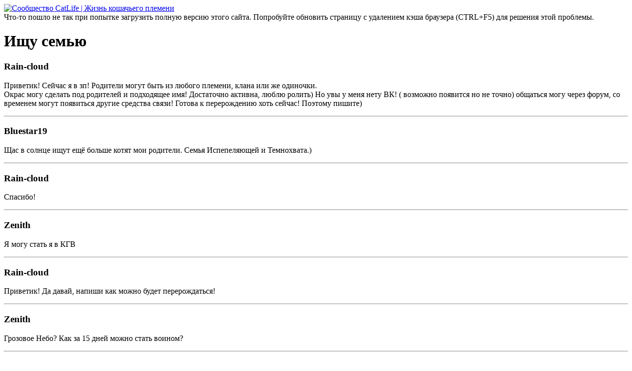

--- FILE ---
content_type: text/html; charset=utf-8
request_url: https://forums.worldcats.ru/d/11075-ischu-semyu
body_size: 9095
content:
<!doctype html>
<html  dir="ltr"        lang="ru" >
    <head>
        <meta charset="utf-8">
        <title>Ищу семью  - Сообщество CatLife | Жизнь кошачьего племени</title>

        <link rel="stylesheet" href="https://forums.worldcats.ru/assets/forum.css?v=8d283034">
<link rel="canonical" href="https://forums.worldcats.ru/d/11075-ischu-semyu">
<link rel="preload" href="https://forums.worldcats.ru/assets/forum.css?v=8d283034" as="style">
<link rel="preload" href="https://forums.worldcats.ru/assets/forum.js?v=8bb1899e" as="script">
<link rel="preload" href="https://forums.worldcats.ru/assets/forum-ru.js?v=c061efb8" as="script">
<link rel="preload" href="https://forums.worldcats.ru/assets/fonts/fa-solid-900.woff2" as="font" type="font/woff2" crossorigin="">
<link rel="preload" href="https://forums.worldcats.ru/assets/fonts/fa-regular-400.woff2" as="font" type="font/woff2" crossorigin="">
<meta name="viewport" content="width=device-width, initial-scale=1, maximum-scale=1, minimum-scale=1">
<meta name="description" content="Приветик! Сейчас я в зп! Родители могут быть из любого племени, клана или же одиночки. Окрас могу сделать под родителей и подходящее имя! Достаточно активна...">
<meta name="theme-color" content="#B68566">
<meta name="application-name" content="Сообщество CatLife | Жизнь кошачьего племени">
<meta name="robots" content="index, follow">
<meta name="twitter:card" content="summary">
<meta name="twitter:image" content="https://forums.worldcats.ru/assets/site-image-9paeqxx6.png">
<meta name="twitter:title" content="Ищу семью ">
<meta name="article:published_time" content="2023-08-27T08:36:54+00:00">
<meta name="twitter:description" content="Приветик! Сейчас я в зп! Родители могут быть из любого племени, клана или же одиночки. Окрас могу сделать под родителей и подходящее имя! Достаточно активна...">
<meta name="twitter:url" content="https://forums.worldcats.ru/d/11075-ischu-semyu">
<link rel="shortcut icon" href="https://forums.worldcats.ru/assets/favicon-i0uupdrg.png">
<meta property="og:site_name" content="Сообщество CatLife | Жизнь кошачьего племени">
<meta property="og:type" content="article">
<meta property="og:image" content="https://forums.worldcats.ru/assets/site-image-9paeqxx6.png">
<meta property="og:title" content="Ищу семью ">
<meta property="og:description" content="Приветик! Сейчас я в зп! Родители могут быть из любого племени, клана или же одиночки. Окрас могу сделать под родителей и подходящее имя! Достаточно активна...">
<meta property="og:url" content="https://forums.worldcats.ru/d/11075-ischu-semyu">
<script type="application/ld+json">[{"@context":"http:\/\/schema.org","@type":"DiscussionForumPosting","publisher":{"@type":"Organization","name":"\u0421\u043e\u043e\u0431\u0449\u0435\u0441\u0442\u0432\u043e CatLife | \u0416\u0438\u0437\u043d\u044c \u043a\u043e\u0448\u0430\u0447\u044c\u0435\u0433\u043e \u043f\u043b\u0435\u043c\u0435\u043d\u0438","url":"https:\/\/forums.worldcats.ru","description":"\u0417\u0430\u0433\u0430\u0434\u043e\u0447\u043d\u044b\u0439 \u0438 \u0442\u0430\u0438\u043d\u0441\u0442\u0432\u0435\u043d\u043d\u044b\u0439 \u043c\u0438\u0440 \u0434\u0438\u043a\u043e\u0439 \u043f\u0440\u0438\u0440\u043e\u0434\u044b. \u0412\u0430\u043c \u043f\u0440\u0435\u0434\u0441\u0442\u043e\u0438\u0442 \u043f\u0440\u0438\u0441\u043e\u0435\u0434\u0438\u043d\u0438\u0442\u044c\u0441\u044f \u043a \u043a\u043e\u0448\u0430\u0447\u044c\u0435\u043c\u0443 \u043f\u043b\u0435\u043c\u0435\u043d\u0438 \u0438 \u0443\u0447\u0430\u0441\u0442\u0432\u043e\u0432\u0430\u0442\u044c \u0432 \u0438\u0445 \u0436\u0438\u0437\u043d\u0438.","logo":"https:\/\/forums.worldcats.ru\/assets\/logo-ds3ezvtz.png"},"image":"https:\/\/forums.worldcats.ru\/assets\/site-image-9paeqxx6.png","headline":"\u0418\u0449\u0443 \u0441\u0435\u043c\u044c\u044e ","datePublished":"2023-08-27T08:36:54+00:00","description":"\u041f\u0440\u0438\u0432\u0435\u0442\u0438\u043a! \u0421\u0435\u0439\u0447\u0430\u0441 \u044f \u0432 \u0437\u043f! \u0420\u043e\u0434\u0438\u0442\u0435\u043b\u0438 \u043c\u043e\u0433\u0443\u0442 \u0431\u044b\u0442\u044c \u0438\u0437 \u043b\u044e\u0431\u043e\u0433\u043e \u043f\u043b\u0435\u043c\u0435\u043d\u0438, \u043a\u043b\u0430\u043d\u0430 \u0438\u043b\u0438 \u0436\u0435 \u043e\u0434\u0438\u043d\u043e\u0447\u043a\u0438. \u041e\u043a\u0440\u0430\u0441 \u043c\u043e\u0433\u0443 \u0441\u0434\u0435\u043b\u0430\u0442\u044c \u043f\u043e\u0434 \u0440\u043e\u0434\u0438\u0442\u0435\u043b\u0435\u0439 \u0438 \u043f\u043e\u0434\u0445\u043e\u0434\u044f\u0449\u0435\u0435 \u0438\u043c\u044f! \u0414\u043e\u0441\u0442\u0430\u0442\u043e\u0447\u043d\u043e \u0430\u043a\u0442\u0438\u0432\u043d\u0430...","url":"https:\/\/forums.worldcats.ru\/d\/11075-ischu-semyu","author":{"@type":"Person","name":"Rain-cloud","url":"https:\/\/forums.worldcats.ru\/u\/Rain-cloud"}},{"@context":"http:\/\/schema.org","@type":"WebSite","url":"https:\/\/forums.worldcats.ru\/","potentialAction":{"@type":"SearchAction","target":"https:\/\/forums.worldcats.ru\/?q={search_term_string}","query-input":"required name=search_term_string"}}]</script>
<link rel='manifest' href='/webmanifest'>
<meta name='apple-mobile-web-app-capable' content='yes'>
<meta id='apple-style' name='apple-mobile-web-app-status-bar-style' content='default'>
<meta id='apple-title' name='apple-mobile-web-app-title' content='CatLife'>
<link id='apple-icon-196' rel='apple-touch-icon' sizes='196x196' href='https://forums.worldcats.ru/assets/pwa-icon-196x196-mvgi95th.png'>
    </head>

    <body>
        <!-- Yandex.RTB -->
<script>window.yaContextCb=window.yaContextCb||[]</script>
<script src="https://yandex.ru/ads/system/context.js" async></script>
<!-- Google tag (gtag.js) -->
<script async src="https://www.googletagmanager.com/gtag/js?id=G-RRRTL6L91W"></script>
<script>
  window.dataLayer = window.dataLayer || [];
  function gtag(){dataLayer.push(arguments);}
  gtag('js', new Date());

  gtag('config', 'G-RRRTL6L91W');
</script>

<div id="app" class="App">

    <div id="app-navigation" class="App-navigation"></div>

    <div id="drawer" class="App-drawer">

        <header id="header" class="App-header">
            <div id="header-navigation" class="Header-navigation"></div>
            <div class="container">
                <div class="Header-title">
                    <a href="https://forums.worldcats.ru" id="home-link">
                                                    <img src="https://forums.worldcats.ru/assets/logo-ds3ezvtz.png" alt="Сообщество CatLife | Жизнь кошачьего племени" class="Header-logo">
                                            </a>
                </div>
                <div id="header-primary" class="Header-primary"></div>
                <div id="header-secondary" class="Header-secondary"></div>
            </div>
        </header>

    </div>

    <main class="App-content">
        <div id="content"></div>

        <div id="flarum-loading" style="display: none">
    Загрузка...
</div>

<noscript>
    <div class="Alert">
        <div class="container">
            Этот сайт лучше всего просматривать в современном браузере с включённым JavaScript.
        </div>
    </div>
</noscript>

<div id="flarum-loading-error" style="display: none">
    <div class="Alert">
        <div class="container">
            Что-то пошло не так при попытке загрузить полную версию этого сайта. Попробуйте обновить страницу с удалением кэша браузера (CTRL+F5) для решения этой проблемы.
        </div>
    </div>
</div>

<noscript id="flarum-content">
    <div class="container">
    <h1>Ищу семью </h1>

    <div>
                    <article>
                                <div class="PostUser"><h3 class="PostUser-name">Rain-cloud</h3></div>
                <div class="Post-body">
                    <p>Приветик! Сейчас я в зп! Родители могут быть из любого племени, клана или же одиночки. <br>
Окрас могу сделать под родителей и подходящее имя! Достаточно активна, люблю ролить) Но увы у меня нету ВК! ( возможно появится но не точно) общаться могу через форум, со временем могут появиться другие средства связи! Готова к перерождению хоть сейчас! Поэтому пишите)</p>
                </div>
            </article>

            <hr>
                    <article>
                                <div class="PostUser"><h3 class="PostUser-name">Bluestar19</h3></div>
                <div class="Post-body">
                    <p>Щас в солнце ищут ещё больше котят мои родители. Семья Испепеляющей и Темнохвата.)</p>
                </div>
            </article>

            <hr>
                    <article>
                                <div class="PostUser"><h3 class="PostUser-name">Rain-cloud</h3></div>
                <div class="Post-body">
                    <p>Спасибо!</p>
                </div>
            </article>

            <hr>
                    <article>
                                <div class="PostUser"><h3 class="PostUser-name">Zenith</h3></div>
                <div class="Post-body">
                    <p>Я могу стать я в КГВ</p>
                </div>
            </article>

            <hr>
                    <article>
                                <div class="PostUser"><h3 class="PostUser-name">Rain-cloud</h3></div>
                <div class="Post-body">
                    <p>Приветик! Да давай, напиши как можно будет перерождаться!</p>
                </div>
            </article>

            <hr>
                    <article>
                                <div class="PostUser"><h3 class="PostUser-name">Zenith</h3></div>
                <div class="Post-body">
                    <p>Грозовое Небо? Как за 15 дней можно стать воином?</p> 
                </div>
            </article>

            <hr>
                    <article>
                                <div class="PostUser"><h3 class="PostUser-name">Smertohvostaya123</h3></div>
                <div class="Post-body">
                    <p><a href="https://forums.worldcats.ru/d/11075-ischu-semyu/6" class="PostMention" data-id="155769" rel="" target="">Zenith</a> обычно</p>
                </div>
            </article>

            <hr>
                    <article>
                                <div class="PostUser"><h3 class="PostUser-name">-Petrel-</h3></div>
                <div class="Post-body">
                    <p><a href="https://forums.worldcats.ru/d/11075-ischu-semyu/6" class="PostMention" data-id="155769" rel="" target="">Zenith</a> Идти в племя Потока, у них посвят в воины с 9 лун.</p>
                </div>
            </article>

            <hr>
                    <article>
                                <div class="PostUser"><h3 class="PostUser-name">Zenith</h3></div>
                <div class="Post-body">
                    <p><a href="https://forums.worldcats.ru/d/11075-ischu-semyu/8" class="PostMention" data-id="155887" rel="" target="">-Petrel-</a> у меня мульт в Потоке</p>
                </div>
            </article>

            <hr>
                    <article>
                                <div class="PostUser"><h3 class="PostUser-name">-Petrel-</h3></div>
                <div class="Post-body">
                    <p><a href="https://forums.worldcats.ru/d/11075-ischu-semyu/9" class="PostMention" data-id="155929" rel="" target="">Zenith</a> Какие тогда вопросы?</p>
                </div>
            </article>

            <hr>
                    <article>
                                <div class="PostUser"><h3 class="PostUser-name">Zenith</h3></div>
                <div class="Post-body">
                    <p>Как он за день 10 бу нафармил</p>

                </div>
            </article>

            <hr>
                    <article>
                                <div class="PostUser"><h3 class="PostUser-name">-Petrel-</h3></div>
                <div class="Post-body">
                    <p><a href="https://forums.worldcats.ru/d/11075-ischu-semyu/11" class="PostMention" data-id="155994" rel="" target="">Zenith</a> Бил кроликов.</p>
                </div>
            </article>

            <hr>
                    <article>
                                <div class="PostUser"><h3 class="PostUser-name">Rain-cloud</h3></div>
                <div class="Post-body">
                    <p>Ох сорри но я кошка ._.</p>
                </div>
            </article>

            <hr>
                    <article>
                                <div class="PostUser"><h3 class="PostUser-name">Rain-cloud</h3></div>
                <div class="Post-body">
                    <p>забыла уточнить<br>
 я искала семью для мульта )</p> 
                </div>
            </article>

            <hr>
                    <article>
                                <div class="PostUser"><h3 class="PostUser-name">Rain-cloud</h3></div>
                <div class="Post-body">
                    <p>°• закрыто •°<br>
Так как мульт где то на луне</p> 
                </div>
            </article>

            <hr>
            </div>

    
    </div>

</noscript>


        <div class="App-composer">
            <div class="container">
                <div id="composer"></div>
            </div>
        </div>
    </main>

</div>

<!-- Yandex.Metrika counter -->
<script type="text/javascript" >
   (function(m,e,t,r,i,k,a){m[i]=m[i]||function(){(m[i].a=m[i].a||[]).push(arguments)};
   m[i].l=1*new Date();
   for (var j = 0; j < document.scripts.length; j++) {if (document.scripts[j].src === r) { return; }}
   k=e.createElement(t),a=e.getElementsByTagName(t)[0],k.async=1,k.src=r,a.parentNode.insertBefore(k,a)})
   (window, document, "script", "https://mc.yandex.ru/metrika/tag.js", "ym");

   ym(85953480, "init", {
        clickmap:true,
        trackLinks:true,
        accurateTrackBounce:true,
        webvisor:true
   });
</script>
<noscript><div><img src="https://mc.yandex.ru/watch/85953480" style="position:absolute; left:-9999px;" alt="" /></div></noscript>
<!-- /Yandex.Metrika counter -->


        <div id="modal"></div>
        <div id="alerts"></div>

        <script>
            document.getElementById('flarum-loading').style.display = 'block';
            var flarum = {extensions: {}};
        </script>

        <script src="https://forums.worldcats.ru/assets/forum.js?v=8bb1899e"></script>
<script src="https://forums.worldcats.ru/assets/forum-ru.js?v=c061efb8"></script>

        <script id="flarum-json-payload" type="application/json">{"resources":[{"type":"forums","id":"1","attributes":{"title":"\u0421\u043e\u043e\u0431\u0449\u0435\u0441\u0442\u0432\u043e CatLife | \u0416\u0438\u0437\u043d\u044c \u043a\u043e\u0448\u0430\u0447\u044c\u0435\u0433\u043e \u043f\u043b\u0435\u043c\u0435\u043d\u0438","description":"\u0417\u0430\u0433\u0430\u0434\u043e\u0447\u043d\u044b\u0439 \u0438 \u0442\u0430\u0438\u043d\u0441\u0442\u0432\u0435\u043d\u043d\u044b\u0439 \u043c\u0438\u0440 \u0434\u0438\u043a\u043e\u0439 \u043f\u0440\u0438\u0440\u043e\u0434\u044b. \u0412\u0430\u043c \u043f\u0440\u0435\u0434\u0441\u0442\u043e\u0438\u0442 \u043f\u0440\u0438\u0441\u043e\u0435\u0434\u0438\u043d\u0438\u0442\u044c\u0441\u044f \u043a \u043a\u043e\u0448\u0430\u0447\u044c\u0435\u043c\u0443 \u043f\u043b\u0435\u043c\u0435\u043d\u0438 \u0438 \u0443\u0447\u0430\u0441\u0442\u0432\u043e\u0432\u0430\u0442\u044c \u0432 \u0438\u0445 \u0436\u0438\u0437\u043d\u0438.","showLanguageSelector":false,"baseUrl":"https:\/\/forums.worldcats.ru","basePath":"","baseOrigin":"https:\/\/forums.worldcats.ru","debug":false,"apiUrl":"https:\/\/forums.worldcats.ru\/api","welcomeTitle":"\u0414\u043e\u0431\u0440\u043e \u043f\u043e\u0436\u0430\u043b\u043e\u0432\u0430\u0442\u044c \u0432 \u0441\u043e\u043e\u0431\u0449\u0435\u0441\u0442\u0432\u043e CatLife!","welcomeMessage":"\u041f\u043e\u0436\u0430\u043b\u0443\u0439\u0441\u0442\u0430, \u043f\u0440\u043e\u0447\u0442\u0438\u0442\u0435 \u003Ca href=\u0022\/d\/1-obshchie-pravila-forumov\u0022\u003E\u041e\u0431\u0449\u0438\u0435 \u043f\u0440\u0430\u0432\u0438\u043b\u0430 \u0444\u043e\u0440\u0443\u043c\u0430\u003C\/a\u003E \u043f\u0435\u0440\u0435\u0434 \u043f\u0443\u0431\u043b\u0438\u043a\u0430\u0446\u0438\u0435\u0439.","themePrimaryColor":"#B68566","themeSecondaryColor":"#B68566","logoUrl":"https:\/\/forums.worldcats.ru\/assets\/logo-ds3ezvtz.png","faviconUrl":"https:\/\/forums.worldcats.ru\/assets\/favicon-i0uupdrg.png","headerHtml":"\u003C!-- Yandex.RTB --\u003E\n\u003Cscript\u003Ewindow.yaContextCb=window.yaContextCb||[]\u003C\/script\u003E\n\u003Cscript src=\u0022https:\/\/yandex.ru\/ads\/system\/context.js\u0022 async\u003E\u003C\/script\u003E\n\u003C!-- Google tag (gtag.js) --\u003E\n\u003Cscript async src=\u0022https:\/\/www.googletagmanager.com\/gtag\/js?id=G-RRRTL6L91W\u0022\u003E\u003C\/script\u003E\n\u003Cscript\u003E\n  window.dataLayer = window.dataLayer || [];\n  function gtag(){dataLayer.push(arguments);}\n  gtag(\u0027js\u0027, new Date());\n\n  gtag(\u0027config\u0027, \u0027G-RRRTL6L91W\u0027);\n\u003C\/script\u003E","footerHtml":"\u003C!-- Yandex.Metrika counter --\u003E\n\u003Cscript type=\u0022text\/javascript\u0022 \u003E\n   (function(m,e,t,r,i,k,a){m[i]=m[i]||function(){(m[i].a=m[i].a||[]).push(arguments)};\n   m[i].l=1*new Date();\n   for (var j = 0; j \u003C document.scripts.length; j++) {if (document.scripts[j].src === r) { return; }}\n   k=e.createElement(t),a=e.getElementsByTagName(t)[0],k.async=1,k.src=r,a.parentNode.insertBefore(k,a)})\n   (window, document, \u0022script\u0022, \u0022https:\/\/mc.yandex.ru\/metrika\/tag.js\u0022, \u0022ym\u0022);\n\n   ym(85953480, \u0022init\u0022, {\n        clickmap:true,\n        trackLinks:true,\n        accurateTrackBounce:true,\n        webvisor:true\n   });\n\u003C\/script\u003E\n\u003Cnoscript\u003E\u003Cdiv\u003E\u003Cimg src=\u0022https:\/\/mc.yandex.ru\/watch\/85953480\u0022 style=\u0022position:absolute; left:-9999px;\u0022 alt=\u0022\u0022 \/\u003E\u003C\/div\u003E\u003C\/noscript\u003E\n\u003C!-- \/Yandex.Metrika counter --\u003E","allowSignUp":true,"defaultRoute":"\/all","canViewForum":true,"canStartDiscussion":false,"canSearchUsers":false,"canCreateAccessToken":false,"canModerateAccessTokens":false,"assetsBaseUrl":"https:\/\/forums.worldcats.ru\/assets","canViewFlags":false,"guidelinesUrl":null,"canBypassTagCounts":false,"minPrimaryTags":"1","maxPrimaryTags":"1","minSecondaryTags":"0","maxSecondaryTags":"3","maicol07-sso.signup_url":"https:\/\/myaccount.catlifeonline.com\/join","maicol07-sso.login_url":"https:\/\/myaccount.catlifeonline.com\/login","maicol07-sso.logout_url":"https:\/\/myaccount.catlifeonline.com\/logout","maicol07-sso.manage_account_url":"https:\/\/myaccount.catlifeonline.com\/","maicol07-sso.manage_account_btn_open_in_new_tab":"0","maicol07-sso.remove_login_btn":"","maicol07-sso.remove_signup_btn":"","maicol07-sso.provider_mode":"","addItemToArray":"","regexcustom":"((http|https):\\\/\\\/(?!(vk.com|i.ibb.co|i.pinimg.com|cdn.jsdelivr.net|forms.gle|docs.google.com|d.zaix.ru|t.me\\\/worldcats_ru|sun|i.imgur.com|worldcats.ru|catlifeonline.com|myaccount.catlifeonline.com|forums.worldcats.ru|play.worldcats.ru))[\\w\\.\\\/\\-=?#]+)","AlsoEmail":false,"CustomRegexp":true,"fof-user-bio.maxLength":200,"fof-user-bio.maxLines":0,"fof-upload.canUpload":false,"fof-upload.canDownload":false,"fof-upload.composerButtonVisiblity":"upload-btn","fof-socialprofile.allow_external_favicons":true,"ReactionConverts":[null,null,null],"fofReactionsAllowAnonymous":false,"fofReactionsCdnUrl":"https:\/\/cdnjs.cloudflare.com\/ajax\/libs\/twemoji\/14.0.2\/72x72\/[codepoint].png","fof-discussion-thumbnail.link_to_discussion":true,"canStartPrivateDiscussion":false,"canStartPrivateDiscussionWithUsers":false,"canAddMoreThanTwoUserRecipients":false,"canStartPrivateDiscussionWithGroups":false,"canStartPrivateDiscussionWithBlockers":false,"byobu.icon-badge":"fas fa-comment","byobu.icon-postAction":"fas fa-comment","allowUsernameMentionFormat":true,"pwa-icon-196x196Url":"https:\/\/forums.worldcats.ru\/assets\/pwa-icon-196x196-mvgi95th.png","vapidPublicKey":"BPLQZsiuPSA5xro7t9ahFNgbif7O4vQeb1jln5TnEbcCcZ21HNF6wHBtvGbZ9YqVUs5P6Eit3dCohzMd-VbENuA"},"relationships":{"groups":{"data":[{"type":"groups","id":"1"},{"type":"groups","id":"2"},{"type":"groups","id":"3"},{"type":"groups","id":"4"},{"type":"groups","id":"5"},{"type":"groups","id":"13"},{"type":"groups","id":"14"},{"type":"groups","id":"15"},{"type":"groups","id":"16"},{"type":"groups","id":"17"},{"type":"groups","id":"18"},{"type":"groups","id":"19"}]},"tags":{"data":[{"type":"tags","id":"1"},{"type":"tags","id":"2"},{"type":"tags","id":"5"},{"type":"tags","id":"6"},{"type":"tags","id":"7"},{"type":"tags","id":"8"},{"type":"tags","id":"15"},{"type":"tags","id":"4"}]},"reactions":{"data":[{"type":"reactions","id":"1"},{"type":"reactions","id":"2"},{"type":"reactions","id":"3"},{"type":"reactions","id":"4"},{"type":"reactions","id":"5"},{"type":"reactions","id":"6"},{"type":"reactions","id":"7"},{"type":"reactions","id":"8"}]},"links":{"data":[{"type":"links","id":"2"},{"type":"links","id":"4"},{"type":"links","id":"6"},{"type":"links","id":"8"},{"type":"links","id":"1"}]}}},{"type":"groups","id":"1","attributes":{"nameSingular":"\u0410\u0434\u043c\u0438\u043d\u0438\u0441\u0442\u0440\u0430\u0442\u043e\u0440","namePlural":"\u0410\u0434\u043c\u0438\u043d\u0438\u0441\u0442\u0440\u0430\u0442\u043e\u0440\u044b","color":"#B72A2A","icon":"fas fa-code","isHidden":0}},{"type":"groups","id":"2","attributes":{"nameSingular":"\u0413\u043e\u0441\u0442\u044c","namePlural":"\u0413\u043e\u0441\u0442\u0438","color":null,"icon":null,"isHidden":0}},{"type":"groups","id":"3","attributes":{"nameSingular":"\u041f\u043e\u043b\u044c\u0437\u043e\u0432\u0430\u0442\u0435\u043b\u044c","namePlural":"\u041f\u043e\u043b\u044c\u0437\u043e\u0432\u0430\u0442\u0435\u043b\u0438","color":null,"icon":null,"isHidden":0}},{"type":"groups","id":"4","attributes":{"nameSingular":"\u041f\u043e\u0434\u0434\u0435\u0440\u0436\u043a\u0430 CatLife","namePlural":"\u041f\u043e\u0434\u0434\u0435\u0440\u0436\u043a\u0430 CatLife","color":"#80349E","icon":"fas fa-wrench","isHidden":0}},{"type":"groups","id":"5","attributes":{"nameSingular":"\u041b\u0438\u0434\u0435\u0440 \u0444\u0440\u0430\u043a\u0446\u0438\u0438","namePlural":"\u041b\u0438\u0434\u0435\u0440\u044b \u0444\u0440\u0430\u043a\u0446\u0438\u0439","color":"#249E68","icon":"fas fa-paw","isHidden":0}},{"type":"groups","id":"13","attributes":{"nameSingular":"\u0412\u043e\u0438\u043d","namePlural":"\u0412\u043e\u0438\u043d\u044b","color":"","icon":"fas fa-shield-alt","isHidden":0}},{"type":"groups","id":"14","attributes":{"nameSingular":"\u0412\u043e\u0438\u043d","namePlural":"\u0412\u043e\u0438\u043d\u044b","color":"#ff861c","icon":"fas fa-shield-alt","isHidden":0}},{"type":"groups","id":"15","attributes":{"nameSingular":"\u0412\u043e\u0438\u043d","namePlural":"\u0412\u043e\u0438\u043d\u044b","color":"#ABA96D","icon":"fas fa-shield-alt","isHidden":0}},{"type":"groups","id":"16","attributes":{"nameSingular":"\u0412\u043e\u0438\u043d","namePlural":"\u0412\u043e\u0438\u043d\u044b","color":"#63AD79","icon":"fas fa-shield-alt","isHidden":0}},{"type":"groups","id":"17","attributes":{"nameSingular":"\u0412\u043e\u0438\u043d","namePlural":"\u0412\u043e\u0438\u043d\u044b","color":"#00b4d8","icon":"fas fa-shield-alt","isHidden":0}},{"type":"groups","id":"18","attributes":{"nameSingular":"\u0412\u043e\u0438\u043d","namePlural":"\u0412\u043e\u0438\u043d\u044b","color":"#576198","icon":"fas fa-shield-alt","isHidden":0}},{"type":"groups","id":"19","attributes":{"nameSingular":"\u0414\u0440\u0443\u0437\u044c\u044f CatLife","namePlural":"\u0414\u0440\u0443\u0437\u044c\u044f CatLife","color":"#39249E","icon":"fas fa-cookie-bite","isHidden":0}},{"type":"tags","id":"1","attributes":{"name":"\u0420\u0430\u0437\u043d\u043e\u0435","description":"","slug":"general","color":"#88B588","backgroundUrl":null,"backgroundMode":null,"icon":"fas fa-quote-right","discussionCount":0,"position":1,"defaultSort":null,"isChild":false,"isHidden":true,"lastPostedAt":"2026-01-20T19:46:02+00:00","canStartDiscussion":false,"canAddToDiscussion":false}},{"type":"tags","id":"2","attributes":{"name":"\u041f\u043e\u043c\u043e\u0449\u044c","description":"","slug":"help","color":"#B5A47F","backgroundUrl":null,"backgroundMode":null,"icon":"fas fa-users","discussionCount":0,"position":6,"defaultSort":null,"isChild":false,"isHidden":false,"lastPostedAt":"2026-01-20T17:41:18+00:00","canStartDiscussion":false,"canAddToDiscussion":false}},{"type":"tags","id":"5","attributes":{"name":"\u0420\u043e\u043b\u0435\u0432\u0430\u044f","description":"","slug":"game","color":"#B59176","backgroundUrl":null,"backgroundMode":null,"icon":"fas fa-paw","discussionCount":0,"position":3,"defaultSort":null,"isChild":false,"isHidden":false,"lastPostedAt":"2026-01-17T10:31:51+00:00","canStartDiscussion":false,"canAddToDiscussion":false}},{"type":"tags","id":"6","attributes":{"name":"\u041f\u043b\u0435\u043c\u044f","description":"","slug":"tribe","color":"#6D87B5","backgroundUrl":null,"backgroundMode":null,"icon":"fas fa-map","discussionCount":1,"position":0,"defaultSort":null,"isChild":false,"isHidden":true,"lastPostedAt":"2026-01-20T18:42:57+00:00","canStartDiscussion":false,"canAddToDiscussion":false}},{"type":"tags","id":"7","attributes":{"name":"\u0421\u0430\u0439\u0442","description":"","slug":"site","color":"#aaaaaa","backgroundUrl":null,"backgroundMode":null,"icon":"fas fa-cogs","discussionCount":0,"position":5,"defaultSort":null,"isChild":false,"isHidden":false,"lastPostedAt":"2026-01-20T22:32:55+00:00","canStartDiscussion":false,"canAddToDiscussion":false}},{"type":"tags","id":"8","attributes":{"name":"\u0411\u043b\u043e\u0433","description":"","slug":"blogs","color":"#B5889E","backgroundUrl":null,"backgroundMode":null,"icon":"fas fa-pen","discussionCount":1,"position":2,"defaultSort":null,"isChild":false,"isHidden":false,"lastPostedAt":"2026-01-20T13:39:46+00:00","canStartDiscussion":false,"canAddToDiscussion":false}},{"type":"tags","id":"15","attributes":{"name":"\u041e\u0431\u043d\u043e\u0432\u043b\u0435\u043d\u0438\u044f","description":"","slug":"news","color":"#A7B588","backgroundUrl":null,"backgroundMode":null,"icon":"fas fa-bullhorn","discussionCount":9,"position":4,"defaultSort":null,"isChild":false,"isHidden":false,"lastPostedAt":"2026-01-04T10:51:50+00:00","canStartDiscussion":false,"canAddToDiscussion":false}},{"type":"tags","id":"4","attributes":{"name":"\u0421\u043e\u0431\u044b\u0442\u0438\u044f","description":"","slug":"events","color":"#B98181","backgroundUrl":null,"backgroundMode":null,"icon":"fas fa-calendar-alt","discussionCount":0,"position":null,"defaultSort":null,"isChild":false,"isHidden":false,"lastPostedAt":"2026-01-20T15:46:08+00:00","canStartDiscussion":false,"canAddToDiscussion":false}},{"type":"reactions","id":"1","attributes":{"identifier":"thumbsup","display":"\u041b\u0430\u0439\u043a","type":"emoji","enabled":true}},{"type":"reactions","id":"2","attributes":{"identifier":"thumbsdown","display":null,"type":"emoji","enabled":false}},{"type":"reactions","id":"3","attributes":{"identifier":"laughing","display":null,"type":"emoji","enabled":false}},{"type":"reactions","id":"4","attributes":{"identifier":"confused","display":null,"type":"emoji","enabled":false}},{"type":"reactions","id":"5","attributes":{"identifier":"heart","display":"\u041d\u0440\u0430\u0432\u0438\u0442\u0441\u044f","type":"emoji","enabled":true}},{"type":"reactions","id":"6","attributes":{"identifier":"tada","display":"\u041f\u0440\u0430\u0437\u0434\u043d\u0438\u043a","type":"emoji","enabled":true}},{"type":"reactions","id":"7","attributes":{"identifier":"fire","display":"\u041e\u0433\u043e\u043d\u044c","type":"emoji","enabled":true}},{"type":"reactions","id":"8","attributes":{"identifier":"blackcat","display":"\u041a\u043e\u0448\u043a\u0430","type":"emoji","enabled":true}},{"type":"links","id":"2","attributes":{"id":2,"title":"\u0424\u043e\u0440\u0443\u043c","icon":"fas fa-comments","url":"https:\/\/forums.worldcats.ru","position":2,"isInternal":true,"isNewtab":false,"useRelMe":0,"isChild":false,"visibility":"everyone"}},{"type":"links","id":"4","attributes":{"id":4,"title":"\u0418\u0433\u0440\u0430\u0442\u044c","icon":"fas fa-play","url":"https:\/\/play.worldcats.ru\/","position":1,"isInternal":false,"isNewtab":true,"useRelMe":0,"isChild":false,"visibility":"everyone"}},{"type":"links","id":"6","attributes":{"id":6,"title":"\u041e\u0431\u043d\u043e\u0432\u043b\u0435\u043d\u0438\u044f","icon":"fas fa-cogs","url":"\/t\/news","position":2,"isInternal":true,"isNewtab":false,"useRelMe":0,"isChild":true,"visibility":"everyone"},"relationships":{"parent":{"data":{"type":"links","id":"2"}}}},{"type":"links","id":"8","attributes":{"id":8,"title":"\u041f\u043e\u043c\u043e\u0449\u044c","icon":"fas fa-question","url":"https:\/\/forums.worldcats.ru\/d\/813-pomoshh\/4026","position":0,"isInternal":true,"isNewtab":false,"useRelMe":0,"isChild":true,"visibility":"everyone"},"relationships":{"parent":{"data":{"type":"links","id":"2"}}}},{"type":"links","id":"1","attributes":{"id":1,"title":"\u0413\u043b\u0430\u0432\u043d\u0430\u044f","icon":"fas fa-home","url":"https:\/\/catlifeonline.com","position":0,"isInternal":false,"isNewtab":false,"useRelMe":0,"isChild":false,"visibility":"guests"}}],"session":{"userId":0,"csrfToken":"1oV0Kz4g2CbRhDNM1cWy55y42lbqXSl6vjc3Ngbk"},"locales":{"ru":"\u0420\u0443\u0441\u0441\u043a\u0438\u0439","en":"English"},"locale":"ru","fof-socialprofile.test":null,"fof-reactions.cdnUrl":"https:\/\/cdnjs.cloudflare.com\/ajax\/libs\/twemoji\/14.0.2\/72x72\/[codepoint].png","apiDocument":{"data":{"type":"discussions","id":"11075","attributes":{"title":"\u0418\u0449\u0443 \u0441\u0435\u043c\u044c\u044e ","slug":"11075-ischu-semyu","commentCount":15,"participantCount":5,"createdAt":"2023-08-27T08:36:54+00:00","lastPostedAt":"2023-09-17T04:47:22+00:00","lastPostNumber":15,"canReply":false,"canRename":false,"canDelete":false,"canHide":false,"isApproved":true,"customThumbnail":null,"canTag":false,"canSeeReactions":false,"canEditRecipients":false,"canEditUserRecipients":false,"canEditGroupRecipients":false,"isPrivateDiscussion":false,"isSticky":false,"canSticky":false,"isLocked":false,"canLock":false},"relationships":{"user":{"data":{"type":"users","id":"28578"}},"posts":{"data":[{"type":"posts","id":"150724"},{"type":"posts","id":"151059"},{"type":"posts","id":"151188"},{"type":"posts","id":"151227"},{"type":"posts","id":"151255"},{"type":"posts","id":"155769"},{"type":"posts","id":"155841"},{"type":"posts","id":"155887"},{"type":"posts","id":"155929"},{"type":"posts","id":"155960"},{"type":"posts","id":"155994"},{"type":"posts","id":"156047"},{"type":"posts","id":"157241"},{"type":"posts","id":"157242"},{"type":"posts","id":"157293"}]},"tags":{"data":[{"type":"tags","id":"5"}]},"recipientUsers":{"data":[]},"recipientGroups":{"data":[]}}},"included":[{"type":"users","id":"28578","attributes":{"username":"Rain-cloud","displayName":"Rain-cloud","avatarUrl":"https:\/\/forums.worldcats.ru\/assets\/avatars\/HTC6On3zMXjHqH5W.png","slug":"Rain-cloud","joinTime":"2023-08-01T06:08:49+00:00","discussionCount":5,"commentCount":112,"canEdit":false,"canEditCredentials":false,"canEditGroups":false,"canDelete":false,"lastSeenAt":"2025-12-05T15:19:32+00:00","canSuspend":false,"fof-upload-uploadCountCurrent":null,"fof-upload-uploadCountAll":null,"canViewSocialProfile":true,"socialButtons":null,"canEditSocialProfile":false,"blocksPd":false},"relationships":{"groups":{"data":[]}}},{"type":"users","id":"26849","attributes":{"username":"Bluestar19","displayName":"Bluestar19","avatarUrl":"https:\/\/forums.worldcats.ru\/assets\/avatars\/cOARQixrm8mPT6H4.png","slug":"Bluestar19","joinTime":"2023-06-14T11:59:16+00:00","discussionCount":15,"commentCount":1129,"canEdit":false,"canEditCredentials":false,"canEditGroups":false,"canDelete":false,"canSuspend":false,"fof-upload-uploadCountCurrent":null,"fof-upload-uploadCountAll":null,"canViewSocialProfile":true,"socialButtons":null,"canEditSocialProfile":false,"blocksPd":false},"relationships":{"groups":{"data":[]}}},{"type":"users","id":"26346","attributes":{"username":"Zenith","displayName":"Zenith","avatarUrl":"https:\/\/forums.worldcats.ru\/assets\/avatars\/n8ymge53VKChl7qz.png","slug":"Zenith","joinTime":"2023-05-22T01:46:26+00:00","discussionCount":3,"commentCount":312,"canEdit":false,"canEditCredentials":false,"canEditGroups":false,"canDelete":false,"lastSeenAt":"2025-01-16T04:20:02+00:00","canSuspend":false,"fof-upload-uploadCountCurrent":null,"fof-upload-uploadCountAll":null,"canViewSocialProfile":true,"socialButtons":null,"canEditSocialProfile":false,"blocksPd":false},"relationships":{"groups":{"data":[]}}},{"type":"users","id":"26518","attributes":{"username":"Smertohvostaya123","displayName":"Smertohvostaya123","avatarUrl":"https:\/\/forums.worldcats.ru\/assets\/avatars\/7xLLxG0SFJlysndn.png","slug":"Smertohvostaya123","joinTime":"2023-05-31T09:48:43+00:00","discussionCount":3,"commentCount":343,"canEdit":false,"canEditCredentials":false,"canEditGroups":false,"canDelete":false,"lastSeenAt":"2025-05-01T15:54:53+00:00","canSuspend":false,"fof-upload-uploadCountCurrent":null,"fof-upload-uploadCountAll":null,"canViewSocialProfile":true,"socialButtons":null,"canEditSocialProfile":false,"blocksPd":false},"relationships":{"groups":{"data":[]}}},{"type":"users","id":"27628","attributes":{"username":"-Petrel-","displayName":"-Petrel-","avatarUrl":"https:\/\/forums.worldcats.ru\/assets\/avatars\/tNnbc5l1LVsS5D29.png","slug":"-Petrel-","joinTime":"2023-07-07T15:44:58+00:00","discussionCount":0,"commentCount":325,"canEdit":false,"canEditCredentials":false,"canEditGroups":false,"canDelete":false,"canSuspend":false,"fof-upload-uploadCountCurrent":null,"fof-upload-uploadCountAll":null,"canViewSocialProfile":true,"socialButtons":null,"canEditSocialProfile":false,"blocksPd":false},"relationships":{"groups":{"data":[{"type":"groups","id":"19"}]}}},{"type":"posts","id":"150724","attributes":{"number":1,"createdAt":"2023-08-27T08:36:54+00:00","contentType":"comment","contentHtml":"\u003Cp\u003E\u041f\u0440\u0438\u0432\u0435\u0442\u0438\u043a! \u0421\u0435\u0439\u0447\u0430\u0441 \u044f \u0432 \u0437\u043f! \u0420\u043e\u0434\u0438\u0442\u0435\u043b\u0438 \u043c\u043e\u0433\u0443\u0442 \u0431\u044b\u0442\u044c \u0438\u0437 \u043b\u044e\u0431\u043e\u0433\u043e \u043f\u043b\u0435\u043c\u0435\u043d\u0438, \u043a\u043b\u0430\u043d\u0430 \u0438\u043b\u0438 \u0436\u0435 \u043e\u0434\u0438\u043d\u043e\u0447\u043a\u0438. \u003Cbr\u003E\n\u041e\u043a\u0440\u0430\u0441 \u043c\u043e\u0433\u0443 \u0441\u0434\u0435\u043b\u0430\u0442\u044c \u043f\u043e\u0434 \u0440\u043e\u0434\u0438\u0442\u0435\u043b\u0435\u0439 \u0438 \u043f\u043e\u0434\u0445\u043e\u0434\u044f\u0449\u0435\u0435 \u0438\u043c\u044f! \u0414\u043e\u0441\u0442\u0430\u0442\u043e\u0447\u043d\u043e \u0430\u043a\u0442\u0438\u0432\u043d\u0430, \u043b\u044e\u0431\u043b\u044e \u0440\u043e\u043b\u0438\u0442\u044c) \u041d\u043e \u0443\u0432\u044b \u0443 \u043c\u0435\u043d\u044f \u043d\u0435\u0442\u0443 \u0412\u041a! ( \u0432\u043e\u0437\u043c\u043e\u0436\u043d\u043e \u043f\u043e\u044f\u0432\u0438\u0442\u0441\u044f \u043d\u043e \u043d\u0435 \u0442\u043e\u0447\u043d\u043e) \u043e\u0431\u0449\u0430\u0442\u044c\u0441\u044f \u043c\u043e\u0433\u0443 \u0447\u0435\u0440\u0435\u0437 \u0444\u043e\u0440\u0443\u043c, \u0441\u043e \u0432\u0440\u0435\u043c\u0435\u043d\u0435\u043c \u043c\u043e\u0433\u0443\u0442 \u043f\u043e\u044f\u0432\u0438\u0442\u044c\u0441\u044f \u0434\u0440\u0443\u0433\u0438\u0435 \u0441\u0440\u0435\u0434\u0441\u0442\u0432\u0430 \u0441\u0432\u044f\u0437\u0438! \u0413\u043e\u0442\u043e\u0432\u0430 \u043a \u043f\u0435\u0440\u0435\u0440\u043e\u0436\u0434\u0435\u043d\u0438\u044e \u0445\u043e\u0442\u044c \u0441\u0435\u0439\u0447\u0430\u0441! \u041f\u043e\u044d\u0442\u043e\u043c\u0443 \u043f\u0438\u0448\u0438\u0442\u0435)\u003C\/p\u003E","renderFailed":false,"canEdit":false,"canDelete":false,"canHide":false,"mentionedByCount":0,"canFlag":false,"isApproved":true,"canApprove":false,"canReact":false,"canDeletePostReactions":false,"reactionCounts":{"1":0,"2":0,"3":0,"4":0,"5":0,"6":0,"7":0,"8":0},"userReactionIdentifier":null},"relationships":{"discussion":{"data":{"type":"discussions","id":"11075"}},"user":{"data":{"type":"users","id":"28578"}},"mentionedBy":{"data":[]}}},{"type":"posts","id":"151059","attributes":{"number":2,"createdAt":"2023-08-27T17:38:52+00:00","contentType":"comment","contentHtml":"\u003Cp\u003E\u0429\u0430\u0441 \u0432 \u0441\u043e\u043b\u043d\u0446\u0435 \u0438\u0449\u0443\u0442 \u0435\u0449\u0451 \u0431\u043e\u043b\u044c\u0448\u0435 \u043a\u043e\u0442\u044f\u0442 \u043c\u043e\u0438 \u0440\u043e\u0434\u0438\u0442\u0435\u043b\u0438. \u0421\u0435\u043c\u044c\u044f \u0418\u0441\u043f\u0435\u043f\u0435\u043b\u044f\u044e\u0449\u0435\u0439 \u0438 \u0422\u0435\u043c\u043d\u043e\u0445\u0432\u0430\u0442\u0430.)\u003C\/p\u003E","renderFailed":false,"canEdit":false,"canDelete":false,"canHide":false,"mentionedByCount":0,"canFlag":false,"isApproved":true,"canApprove":false,"canReact":false,"canDeletePostReactions":false,"reactionCounts":{"1":0,"2":0,"3":0,"4":0,"5":0,"6":0,"7":0,"8":0},"userReactionIdentifier":null},"relationships":{"discussion":{"data":{"type":"discussions","id":"11075"}},"user":{"data":{"type":"users","id":"26849"}},"mentionedBy":{"data":[]}}},{"type":"posts","id":"151188","attributes":{"number":3,"createdAt":"2023-08-28T06:09:42+00:00","contentType":"comment","contentHtml":"\u003Cp\u003E\u0421\u043f\u0430\u0441\u0438\u0431\u043e!\u003C\/p\u003E","renderFailed":false,"canEdit":false,"canDelete":false,"canHide":false,"mentionedByCount":0,"canFlag":false,"isApproved":true,"canApprove":false,"canReact":false,"canDeletePostReactions":false,"reactionCounts":{"1":0,"2":0,"3":0,"4":0,"5":0,"6":0,"7":0,"8":0},"userReactionIdentifier":null},"relationships":{"discussion":{"data":{"type":"discussions","id":"11075"}},"user":{"data":{"type":"users","id":"28578"}},"mentionedBy":{"data":[]}}},{"type":"posts","id":"151227","attributes":{"number":4,"createdAt":"2023-08-28T07:44:48+00:00","contentType":"comment","contentHtml":"\u003Cp\u003E\u042f \u043c\u043e\u0433\u0443 \u0441\u0442\u0430\u0442\u044c \u044f \u0432 \u041a\u0413\u0412\u003C\/p\u003E","renderFailed":false,"canEdit":false,"canDelete":false,"canHide":false,"mentionedByCount":0,"canFlag":false,"isApproved":true,"canApprove":false,"canReact":false,"canDeletePostReactions":false,"reactionCounts":{"1":0,"2":0,"3":0,"4":0,"5":0,"6":0,"7":0,"8":0},"userReactionIdentifier":null},"relationships":{"discussion":{"data":{"type":"discussions","id":"11075"}},"user":{"data":{"type":"users","id":"26346"}},"mentionedBy":{"data":[]}}},{"type":"posts","id":"151255","attributes":{"number":5,"createdAt":"2023-08-28T08:52:09+00:00","contentType":"comment","contentHtml":"\u003Cp\u003E\u041f\u0440\u0438\u0432\u0435\u0442\u0438\u043a! \u0414\u0430 \u0434\u0430\u0432\u0430\u0439, \u043d\u0430\u043f\u0438\u0448\u0438 \u043a\u0430\u043a \u043c\u043e\u0436\u043d\u043e \u0431\u0443\u0434\u0435\u0442 \u043f\u0435\u0440\u0435\u0440\u043e\u0436\u0434\u0430\u0442\u044c\u0441\u044f!\u003C\/p\u003E","renderFailed":false,"canEdit":false,"canDelete":false,"canHide":false,"mentionedByCount":0,"canFlag":false,"isApproved":true,"canApprove":false,"canReact":false,"canDeletePostReactions":false,"reactionCounts":{"1":0,"2":0,"3":0,"4":0,"5":0,"6":0,"7":0,"8":0},"userReactionIdentifier":null},"relationships":{"discussion":{"data":{"type":"discussions","id":"11075"}},"user":{"data":{"type":"users","id":"28578"}},"mentionedBy":{"data":[]}}},{"type":"posts","id":"155769","attributes":{"number":6,"createdAt":"2023-09-12T07:02:39+00:00","contentType":"comment","contentHtml":"\u003Cp\u003E\u0413\u0440\u043e\u0437\u043e\u0432\u043e\u0435 \u041d\u0435\u0431\u043e? \u041a\u0430\u043a \u0437\u0430 15 \u0434\u043d\u0435\u0439 \u043c\u043e\u0436\u043d\u043e \u0441\u0442\u0430\u0442\u044c \u0432\u043e\u0438\u043d\u043e\u043c?\u003C\/p\u003E ","renderFailed":false,"canEdit":false,"canDelete":false,"canHide":false,"mentionedByCount":2,"canFlag":false,"isApproved":true,"canApprove":false,"canReact":false,"canDeletePostReactions":false,"reactionCounts":{"1":0,"2":0,"3":0,"4":0,"5":0,"6":0,"7":0,"8":0},"userReactionIdentifier":null},"relationships":{"discussion":{"data":{"type":"discussions","id":"11075"}},"user":{"data":{"type":"users","id":"26346"}},"mentionedBy":{"data":[{"type":"posts","id":"155841"},{"type":"posts","id":"155887"}]}}},{"type":"posts","id":"155841","attributes":{"number":7,"createdAt":"2023-09-12T10:55:54+00:00","contentType":"comment","contentHtml":"\u003Cp\u003E\u003Ca href=\u0022https:\/\/forums.worldcats.ru\/d\/11075-ischu-semyu\/6\u0022 class=\u0022PostMention\u0022 data-id=\u0022155769\u0022 rel=\u0022\u0022 target=\u0022\u0022\u003EZenith\u003C\/a\u003E \u043e\u0431\u044b\u0447\u043d\u043e\u003C\/p\u003E","renderFailed":false,"mentionedByCount":0,"canEdit":false,"canDelete":false,"canHide":false,"canFlag":false,"isApproved":true,"canApprove":false,"canReact":false,"canDeletePostReactions":false,"reactionCounts":{"1":0,"2":0,"3":0,"4":0,"5":0,"6":0,"7":0,"8":0},"userReactionIdentifier":null},"relationships":{"user":{"data":{"type":"users","id":"26518"}},"discussion":{"data":{"type":"discussions","id":"11075"}},"mentionedBy":{"data":[]}}},{"type":"posts","id":"155887","attributes":{"number":8,"createdAt":"2023-09-12T12:43:27+00:00","contentType":"comment","contentHtml":"\u003Cp\u003E\u003Ca href=\u0022https:\/\/forums.worldcats.ru\/d\/11075-ischu-semyu\/6\u0022 class=\u0022PostMention\u0022 data-id=\u0022155769\u0022 rel=\u0022\u0022 target=\u0022\u0022\u003EZenith\u003C\/a\u003E \u0418\u0434\u0442\u0438 \u0432 \u043f\u043b\u0435\u043c\u044f \u041f\u043e\u0442\u043e\u043a\u0430, \u0443 \u043d\u0438\u0445 \u043f\u043e\u0441\u0432\u044f\u0442 \u0432 \u0432\u043e\u0438\u043d\u044b \u0441 9 \u043b\u0443\u043d.\u003C\/p\u003E","renderFailed":false,"mentionedByCount":1,"canEdit":false,"canDelete":false,"canHide":false,"canFlag":false,"isApproved":true,"canApprove":false,"canReact":false,"canDeletePostReactions":false,"reactionCounts":{"1":0,"2":0,"3":0,"4":0,"5":0,"6":0,"7":0,"8":0},"userReactionIdentifier":null},"relationships":{"user":{"data":{"type":"users","id":"27628"}},"discussion":{"data":{"type":"discussions","id":"11075"}},"mentionedBy":{"data":[{"type":"posts","id":"155929"}]}}},{"type":"posts","id":"155929","attributes":{"number":9,"createdAt":"2023-09-12T14:51:12+00:00","contentType":"comment","contentHtml":"\u003Cp\u003E\u003Ca href=\u0022https:\/\/forums.worldcats.ru\/d\/11075-ischu-semyu\/8\u0022 class=\u0022PostMention\u0022 data-id=\u0022155887\u0022 rel=\u0022\u0022 target=\u0022\u0022\u003E-Petrel-\u003C\/a\u003E \u0443 \u043c\u0435\u043d\u044f \u043c\u0443\u043b\u044c\u0442 \u0432 \u041f\u043e\u0442\u043e\u043a\u0435\u003C\/p\u003E","renderFailed":false,"mentionedByCount":1,"canEdit":false,"canDelete":false,"canHide":false,"canFlag":false,"isApproved":true,"canApprove":false,"canReact":false,"canDeletePostReactions":false,"reactionCounts":{"1":0,"2":0,"3":0,"4":0,"5":0,"6":0,"7":0,"8":0},"userReactionIdentifier":null},"relationships":{"user":{"data":{"type":"users","id":"26346"}},"discussion":{"data":{"type":"discussions","id":"11075"}},"mentionedBy":{"data":[{"type":"posts","id":"155960"}]}}},{"type":"posts","id":"155960","attributes":{"number":10,"createdAt":"2023-09-12T16:45:41+00:00","contentType":"comment","contentHtml":"\u003Cp\u003E\u003Ca href=\u0022https:\/\/forums.worldcats.ru\/d\/11075-ischu-semyu\/9\u0022 class=\u0022PostMention\u0022 data-id=\u0022155929\u0022 rel=\u0022\u0022 target=\u0022\u0022\u003EZenith\u003C\/a\u003E \u041a\u0430\u043a\u0438\u0435 \u0442\u043e\u0433\u0434\u0430 \u0432\u043e\u043f\u0440\u043e\u0441\u044b?\u003C\/p\u003E","renderFailed":false,"mentionedByCount":0,"canEdit":false,"canDelete":false,"canHide":false,"canFlag":false,"isApproved":true,"canApprove":false,"canReact":false,"canDeletePostReactions":false,"reactionCounts":{"1":0,"2":0,"3":0,"4":0,"5":0,"6":0,"7":0,"8":0},"userReactionIdentifier":null},"relationships":{"user":{"data":{"type":"users","id":"27628"}},"discussion":{"data":{"type":"discussions","id":"11075"}},"mentionedBy":{"data":[]}}},{"type":"posts","id":"155994","attributes":{"number":11,"createdAt":"2023-09-13T01:08:05+00:00","contentType":"comment","contentHtml":"\u003Cp\u003E\u041a\u0430\u043a \u043e\u043d \u0437\u0430 \u0434\u0435\u043d\u044c 10 \u0431\u0443 \u043d\u0430\u0444\u0430\u0440\u043c\u0438\u043b\u003C\/p\u003E\n","renderFailed":false,"canEdit":false,"canDelete":false,"canHide":false,"mentionedByCount":1,"canFlag":false,"isApproved":true,"canApprove":false,"canReact":false,"canDeletePostReactions":false,"reactionCounts":{"1":0,"2":0,"3":0,"4":0,"5":0,"6":0,"7":0,"8":0},"userReactionIdentifier":null},"relationships":{"discussion":{"data":{"type":"discussions","id":"11075"}},"user":{"data":{"type":"users","id":"26346"}},"mentionedBy":{"data":[{"type":"posts","id":"156047"}]}}},{"type":"posts","id":"156047","attributes":{"number":12,"createdAt":"2023-09-13T11:01:41+00:00","contentType":"comment","contentHtml":"\u003Cp\u003E\u003Ca href=\u0022https:\/\/forums.worldcats.ru\/d\/11075-ischu-semyu\/11\u0022 class=\u0022PostMention\u0022 data-id=\u0022155994\u0022 rel=\u0022\u0022 target=\u0022\u0022\u003EZenith\u003C\/a\u003E \u0411\u0438\u043b \u043a\u0440\u043e\u043b\u0438\u043a\u043e\u0432.\u003C\/p\u003E","renderFailed":false,"mentionedByCount":0,"canEdit":false,"canDelete":false,"canHide":false,"canFlag":false,"isApproved":true,"canApprove":false,"canReact":false,"canDeletePostReactions":false,"reactionCounts":{"1":0,"2":0,"3":0,"4":0,"5":0,"6":0,"7":0,"8":0},"userReactionIdentifier":null},"relationships":{"user":{"data":{"type":"users","id":"27628"}},"discussion":{"data":{"type":"discussions","id":"11075"}},"mentionedBy":{"data":[]}}},{"type":"posts","id":"157241","attributes":{"number":13,"createdAt":"2023-09-16T17:11:41+00:00","contentType":"comment","contentHtml":"\u003Cp\u003E\u041e\u0445 \u0441\u043e\u0440\u0440\u0438 \u043d\u043e \u044f \u043a\u043e\u0448\u043a\u0430 ._.\u003C\/p\u003E","renderFailed":false,"canEdit":false,"canDelete":false,"canHide":false,"mentionedByCount":0,"canFlag":false,"isApproved":true,"canApprove":false,"canReact":false,"canDeletePostReactions":false,"reactionCounts":{"1":0,"2":0,"3":0,"4":0,"5":0,"6":0,"7":0,"8":0},"userReactionIdentifier":null},"relationships":{"discussion":{"data":{"type":"discussions","id":"11075"}},"user":{"data":{"type":"users","id":"28578"}},"mentionedBy":{"data":[]}}},{"type":"posts","id":"157242","attributes":{"number":14,"createdAt":"2023-09-16T17:14:05+00:00","contentType":"comment","contentHtml":"\u003Cp\u003E\u0437\u0430\u0431\u044b\u043b\u0430 \u0443\u0442\u043e\u0447\u043d\u0438\u0442\u044c\u003Cbr\u003E\n \u044f \u0438\u0441\u043a\u0430\u043b\u0430 \u0441\u0435\u043c\u044c\u044e \u0434\u043b\u044f \u043c\u0443\u043b\u044c\u0442\u0430 )\u003C\/p\u003E ","renderFailed":false,"canEdit":false,"canDelete":false,"canHide":false,"mentionedByCount":0,"canFlag":false,"isApproved":true,"canApprove":false,"canReact":false,"canDeletePostReactions":false,"reactionCounts":{"1":0,"2":0,"3":0,"4":0,"5":0,"6":0,"7":0,"8":0},"userReactionIdentifier":null},"relationships":{"discussion":{"data":{"type":"discussions","id":"11075"}},"user":{"data":{"type":"users","id":"28578"}},"mentionedBy":{"data":[]}}},{"type":"posts","id":"157293","attributes":{"number":15,"createdAt":"2023-09-17T04:47:22+00:00","contentType":"comment","contentHtml":"\u003Cp\u003E\u00b0\u2022 \u0437\u0430\u043a\u0440\u044b\u0442\u043e \u2022\u00b0\u003Cbr\u003E\n\u0422\u0430\u043a \u043a\u0430\u043a \u043c\u0443\u043b\u044c\u0442 \u0433\u0434\u0435 \u0442\u043e \u043d\u0430 \u043b\u0443\u043d\u0435\u003C\/p\u003E ","renderFailed":false,"canEdit":false,"canDelete":false,"canHide":false,"mentionedByCount":0,"canFlag":false,"isApproved":true,"canApprove":false,"canReact":false,"canDeletePostReactions":false,"reactionCounts":{"1":0,"2":0,"3":0,"4":0,"5":0,"6":0,"7":0,"8":0},"userReactionIdentifier":null},"relationships":{"discussion":{"data":{"type":"discussions","id":"11075"}},"user":{"data":{"type":"users","id":"28578"}},"mentionedBy":{"data":[]}}},{"type":"groups","id":"19","attributes":{"nameSingular":"\u0414\u0440\u0443\u0437\u044c\u044f CatLife","namePlural":"\u0414\u0440\u0443\u0437\u044c\u044f CatLife","color":"#39249E","icon":"fas fa-cookie-bite","isHidden":0}},{"type":"tags","id":"5","attributes":{"name":"\u0420\u043e\u043b\u0435\u0432\u0430\u044f","description":"","slug":"game","color":"#B59176","backgroundUrl":null,"backgroundMode":null,"icon":"fas fa-paw","discussionCount":0,"position":3,"defaultSort":null,"isChild":false,"isHidden":false,"lastPostedAt":"2026-01-17T10:31:51+00:00","canStartDiscussion":false,"canAddToDiscussion":false}}]}}</script>

        <script>
            const data = JSON.parse(document.getElementById('flarum-json-payload').textContent);
            document.getElementById('flarum-loading').style.display = 'none';

            try {
                flarum.core.app.load(data);
                flarum.core.app.bootExtensions(flarum.extensions);
                flarum.core.app.boot();
            } catch (e) {
                var error = document.getElementById('flarum-loading-error');
                error.innerHTML += document.getElementById('flarum-content').textContent;
                error.style.display = 'block';
                throw e;
            }
        </script>

        
    </body>
</html>
